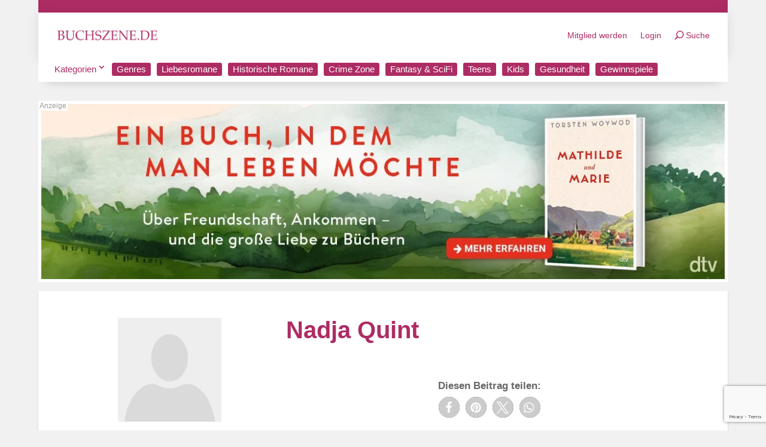

--- FILE ---
content_type: text/html; charset=utf-8
request_url: https://www.google.com/recaptcha/api2/anchor?ar=1&k=6LcQl4cUAAAAAM12KR4ury6dvUWvcf3_P0-LfRHW&co=aHR0cHM6Ly9idWNoc3plbmUuZGU6NDQz&hl=en&v=N67nZn4AqZkNcbeMu4prBgzg&size=invisible&anchor-ms=20000&execute-ms=30000&cb=taq08m8252tf
body_size: 49716
content:
<!DOCTYPE HTML><html dir="ltr" lang="en"><head><meta http-equiv="Content-Type" content="text/html; charset=UTF-8">
<meta http-equiv="X-UA-Compatible" content="IE=edge">
<title>reCAPTCHA</title>
<style type="text/css">
/* cyrillic-ext */
@font-face {
  font-family: 'Roboto';
  font-style: normal;
  font-weight: 400;
  font-stretch: 100%;
  src: url(//fonts.gstatic.com/s/roboto/v48/KFO7CnqEu92Fr1ME7kSn66aGLdTylUAMa3GUBHMdazTgWw.woff2) format('woff2');
  unicode-range: U+0460-052F, U+1C80-1C8A, U+20B4, U+2DE0-2DFF, U+A640-A69F, U+FE2E-FE2F;
}
/* cyrillic */
@font-face {
  font-family: 'Roboto';
  font-style: normal;
  font-weight: 400;
  font-stretch: 100%;
  src: url(//fonts.gstatic.com/s/roboto/v48/KFO7CnqEu92Fr1ME7kSn66aGLdTylUAMa3iUBHMdazTgWw.woff2) format('woff2');
  unicode-range: U+0301, U+0400-045F, U+0490-0491, U+04B0-04B1, U+2116;
}
/* greek-ext */
@font-face {
  font-family: 'Roboto';
  font-style: normal;
  font-weight: 400;
  font-stretch: 100%;
  src: url(//fonts.gstatic.com/s/roboto/v48/KFO7CnqEu92Fr1ME7kSn66aGLdTylUAMa3CUBHMdazTgWw.woff2) format('woff2');
  unicode-range: U+1F00-1FFF;
}
/* greek */
@font-face {
  font-family: 'Roboto';
  font-style: normal;
  font-weight: 400;
  font-stretch: 100%;
  src: url(//fonts.gstatic.com/s/roboto/v48/KFO7CnqEu92Fr1ME7kSn66aGLdTylUAMa3-UBHMdazTgWw.woff2) format('woff2');
  unicode-range: U+0370-0377, U+037A-037F, U+0384-038A, U+038C, U+038E-03A1, U+03A3-03FF;
}
/* math */
@font-face {
  font-family: 'Roboto';
  font-style: normal;
  font-weight: 400;
  font-stretch: 100%;
  src: url(//fonts.gstatic.com/s/roboto/v48/KFO7CnqEu92Fr1ME7kSn66aGLdTylUAMawCUBHMdazTgWw.woff2) format('woff2');
  unicode-range: U+0302-0303, U+0305, U+0307-0308, U+0310, U+0312, U+0315, U+031A, U+0326-0327, U+032C, U+032F-0330, U+0332-0333, U+0338, U+033A, U+0346, U+034D, U+0391-03A1, U+03A3-03A9, U+03B1-03C9, U+03D1, U+03D5-03D6, U+03F0-03F1, U+03F4-03F5, U+2016-2017, U+2034-2038, U+203C, U+2040, U+2043, U+2047, U+2050, U+2057, U+205F, U+2070-2071, U+2074-208E, U+2090-209C, U+20D0-20DC, U+20E1, U+20E5-20EF, U+2100-2112, U+2114-2115, U+2117-2121, U+2123-214F, U+2190, U+2192, U+2194-21AE, U+21B0-21E5, U+21F1-21F2, U+21F4-2211, U+2213-2214, U+2216-22FF, U+2308-230B, U+2310, U+2319, U+231C-2321, U+2336-237A, U+237C, U+2395, U+239B-23B7, U+23D0, U+23DC-23E1, U+2474-2475, U+25AF, U+25B3, U+25B7, U+25BD, U+25C1, U+25CA, U+25CC, U+25FB, U+266D-266F, U+27C0-27FF, U+2900-2AFF, U+2B0E-2B11, U+2B30-2B4C, U+2BFE, U+3030, U+FF5B, U+FF5D, U+1D400-1D7FF, U+1EE00-1EEFF;
}
/* symbols */
@font-face {
  font-family: 'Roboto';
  font-style: normal;
  font-weight: 400;
  font-stretch: 100%;
  src: url(//fonts.gstatic.com/s/roboto/v48/KFO7CnqEu92Fr1ME7kSn66aGLdTylUAMaxKUBHMdazTgWw.woff2) format('woff2');
  unicode-range: U+0001-000C, U+000E-001F, U+007F-009F, U+20DD-20E0, U+20E2-20E4, U+2150-218F, U+2190, U+2192, U+2194-2199, U+21AF, U+21E6-21F0, U+21F3, U+2218-2219, U+2299, U+22C4-22C6, U+2300-243F, U+2440-244A, U+2460-24FF, U+25A0-27BF, U+2800-28FF, U+2921-2922, U+2981, U+29BF, U+29EB, U+2B00-2BFF, U+4DC0-4DFF, U+FFF9-FFFB, U+10140-1018E, U+10190-1019C, U+101A0, U+101D0-101FD, U+102E0-102FB, U+10E60-10E7E, U+1D2C0-1D2D3, U+1D2E0-1D37F, U+1F000-1F0FF, U+1F100-1F1AD, U+1F1E6-1F1FF, U+1F30D-1F30F, U+1F315, U+1F31C, U+1F31E, U+1F320-1F32C, U+1F336, U+1F378, U+1F37D, U+1F382, U+1F393-1F39F, U+1F3A7-1F3A8, U+1F3AC-1F3AF, U+1F3C2, U+1F3C4-1F3C6, U+1F3CA-1F3CE, U+1F3D4-1F3E0, U+1F3ED, U+1F3F1-1F3F3, U+1F3F5-1F3F7, U+1F408, U+1F415, U+1F41F, U+1F426, U+1F43F, U+1F441-1F442, U+1F444, U+1F446-1F449, U+1F44C-1F44E, U+1F453, U+1F46A, U+1F47D, U+1F4A3, U+1F4B0, U+1F4B3, U+1F4B9, U+1F4BB, U+1F4BF, U+1F4C8-1F4CB, U+1F4D6, U+1F4DA, U+1F4DF, U+1F4E3-1F4E6, U+1F4EA-1F4ED, U+1F4F7, U+1F4F9-1F4FB, U+1F4FD-1F4FE, U+1F503, U+1F507-1F50B, U+1F50D, U+1F512-1F513, U+1F53E-1F54A, U+1F54F-1F5FA, U+1F610, U+1F650-1F67F, U+1F687, U+1F68D, U+1F691, U+1F694, U+1F698, U+1F6AD, U+1F6B2, U+1F6B9-1F6BA, U+1F6BC, U+1F6C6-1F6CF, U+1F6D3-1F6D7, U+1F6E0-1F6EA, U+1F6F0-1F6F3, U+1F6F7-1F6FC, U+1F700-1F7FF, U+1F800-1F80B, U+1F810-1F847, U+1F850-1F859, U+1F860-1F887, U+1F890-1F8AD, U+1F8B0-1F8BB, U+1F8C0-1F8C1, U+1F900-1F90B, U+1F93B, U+1F946, U+1F984, U+1F996, U+1F9E9, U+1FA00-1FA6F, U+1FA70-1FA7C, U+1FA80-1FA89, U+1FA8F-1FAC6, U+1FACE-1FADC, U+1FADF-1FAE9, U+1FAF0-1FAF8, U+1FB00-1FBFF;
}
/* vietnamese */
@font-face {
  font-family: 'Roboto';
  font-style: normal;
  font-weight: 400;
  font-stretch: 100%;
  src: url(//fonts.gstatic.com/s/roboto/v48/KFO7CnqEu92Fr1ME7kSn66aGLdTylUAMa3OUBHMdazTgWw.woff2) format('woff2');
  unicode-range: U+0102-0103, U+0110-0111, U+0128-0129, U+0168-0169, U+01A0-01A1, U+01AF-01B0, U+0300-0301, U+0303-0304, U+0308-0309, U+0323, U+0329, U+1EA0-1EF9, U+20AB;
}
/* latin-ext */
@font-face {
  font-family: 'Roboto';
  font-style: normal;
  font-weight: 400;
  font-stretch: 100%;
  src: url(//fonts.gstatic.com/s/roboto/v48/KFO7CnqEu92Fr1ME7kSn66aGLdTylUAMa3KUBHMdazTgWw.woff2) format('woff2');
  unicode-range: U+0100-02BA, U+02BD-02C5, U+02C7-02CC, U+02CE-02D7, U+02DD-02FF, U+0304, U+0308, U+0329, U+1D00-1DBF, U+1E00-1E9F, U+1EF2-1EFF, U+2020, U+20A0-20AB, U+20AD-20C0, U+2113, U+2C60-2C7F, U+A720-A7FF;
}
/* latin */
@font-face {
  font-family: 'Roboto';
  font-style: normal;
  font-weight: 400;
  font-stretch: 100%;
  src: url(//fonts.gstatic.com/s/roboto/v48/KFO7CnqEu92Fr1ME7kSn66aGLdTylUAMa3yUBHMdazQ.woff2) format('woff2');
  unicode-range: U+0000-00FF, U+0131, U+0152-0153, U+02BB-02BC, U+02C6, U+02DA, U+02DC, U+0304, U+0308, U+0329, U+2000-206F, U+20AC, U+2122, U+2191, U+2193, U+2212, U+2215, U+FEFF, U+FFFD;
}
/* cyrillic-ext */
@font-face {
  font-family: 'Roboto';
  font-style: normal;
  font-weight: 500;
  font-stretch: 100%;
  src: url(//fonts.gstatic.com/s/roboto/v48/KFO7CnqEu92Fr1ME7kSn66aGLdTylUAMa3GUBHMdazTgWw.woff2) format('woff2');
  unicode-range: U+0460-052F, U+1C80-1C8A, U+20B4, U+2DE0-2DFF, U+A640-A69F, U+FE2E-FE2F;
}
/* cyrillic */
@font-face {
  font-family: 'Roboto';
  font-style: normal;
  font-weight: 500;
  font-stretch: 100%;
  src: url(//fonts.gstatic.com/s/roboto/v48/KFO7CnqEu92Fr1ME7kSn66aGLdTylUAMa3iUBHMdazTgWw.woff2) format('woff2');
  unicode-range: U+0301, U+0400-045F, U+0490-0491, U+04B0-04B1, U+2116;
}
/* greek-ext */
@font-face {
  font-family: 'Roboto';
  font-style: normal;
  font-weight: 500;
  font-stretch: 100%;
  src: url(//fonts.gstatic.com/s/roboto/v48/KFO7CnqEu92Fr1ME7kSn66aGLdTylUAMa3CUBHMdazTgWw.woff2) format('woff2');
  unicode-range: U+1F00-1FFF;
}
/* greek */
@font-face {
  font-family: 'Roboto';
  font-style: normal;
  font-weight: 500;
  font-stretch: 100%;
  src: url(//fonts.gstatic.com/s/roboto/v48/KFO7CnqEu92Fr1ME7kSn66aGLdTylUAMa3-UBHMdazTgWw.woff2) format('woff2');
  unicode-range: U+0370-0377, U+037A-037F, U+0384-038A, U+038C, U+038E-03A1, U+03A3-03FF;
}
/* math */
@font-face {
  font-family: 'Roboto';
  font-style: normal;
  font-weight: 500;
  font-stretch: 100%;
  src: url(//fonts.gstatic.com/s/roboto/v48/KFO7CnqEu92Fr1ME7kSn66aGLdTylUAMawCUBHMdazTgWw.woff2) format('woff2');
  unicode-range: U+0302-0303, U+0305, U+0307-0308, U+0310, U+0312, U+0315, U+031A, U+0326-0327, U+032C, U+032F-0330, U+0332-0333, U+0338, U+033A, U+0346, U+034D, U+0391-03A1, U+03A3-03A9, U+03B1-03C9, U+03D1, U+03D5-03D6, U+03F0-03F1, U+03F4-03F5, U+2016-2017, U+2034-2038, U+203C, U+2040, U+2043, U+2047, U+2050, U+2057, U+205F, U+2070-2071, U+2074-208E, U+2090-209C, U+20D0-20DC, U+20E1, U+20E5-20EF, U+2100-2112, U+2114-2115, U+2117-2121, U+2123-214F, U+2190, U+2192, U+2194-21AE, U+21B0-21E5, U+21F1-21F2, U+21F4-2211, U+2213-2214, U+2216-22FF, U+2308-230B, U+2310, U+2319, U+231C-2321, U+2336-237A, U+237C, U+2395, U+239B-23B7, U+23D0, U+23DC-23E1, U+2474-2475, U+25AF, U+25B3, U+25B7, U+25BD, U+25C1, U+25CA, U+25CC, U+25FB, U+266D-266F, U+27C0-27FF, U+2900-2AFF, U+2B0E-2B11, U+2B30-2B4C, U+2BFE, U+3030, U+FF5B, U+FF5D, U+1D400-1D7FF, U+1EE00-1EEFF;
}
/* symbols */
@font-face {
  font-family: 'Roboto';
  font-style: normal;
  font-weight: 500;
  font-stretch: 100%;
  src: url(//fonts.gstatic.com/s/roboto/v48/KFO7CnqEu92Fr1ME7kSn66aGLdTylUAMaxKUBHMdazTgWw.woff2) format('woff2');
  unicode-range: U+0001-000C, U+000E-001F, U+007F-009F, U+20DD-20E0, U+20E2-20E4, U+2150-218F, U+2190, U+2192, U+2194-2199, U+21AF, U+21E6-21F0, U+21F3, U+2218-2219, U+2299, U+22C4-22C6, U+2300-243F, U+2440-244A, U+2460-24FF, U+25A0-27BF, U+2800-28FF, U+2921-2922, U+2981, U+29BF, U+29EB, U+2B00-2BFF, U+4DC0-4DFF, U+FFF9-FFFB, U+10140-1018E, U+10190-1019C, U+101A0, U+101D0-101FD, U+102E0-102FB, U+10E60-10E7E, U+1D2C0-1D2D3, U+1D2E0-1D37F, U+1F000-1F0FF, U+1F100-1F1AD, U+1F1E6-1F1FF, U+1F30D-1F30F, U+1F315, U+1F31C, U+1F31E, U+1F320-1F32C, U+1F336, U+1F378, U+1F37D, U+1F382, U+1F393-1F39F, U+1F3A7-1F3A8, U+1F3AC-1F3AF, U+1F3C2, U+1F3C4-1F3C6, U+1F3CA-1F3CE, U+1F3D4-1F3E0, U+1F3ED, U+1F3F1-1F3F3, U+1F3F5-1F3F7, U+1F408, U+1F415, U+1F41F, U+1F426, U+1F43F, U+1F441-1F442, U+1F444, U+1F446-1F449, U+1F44C-1F44E, U+1F453, U+1F46A, U+1F47D, U+1F4A3, U+1F4B0, U+1F4B3, U+1F4B9, U+1F4BB, U+1F4BF, U+1F4C8-1F4CB, U+1F4D6, U+1F4DA, U+1F4DF, U+1F4E3-1F4E6, U+1F4EA-1F4ED, U+1F4F7, U+1F4F9-1F4FB, U+1F4FD-1F4FE, U+1F503, U+1F507-1F50B, U+1F50D, U+1F512-1F513, U+1F53E-1F54A, U+1F54F-1F5FA, U+1F610, U+1F650-1F67F, U+1F687, U+1F68D, U+1F691, U+1F694, U+1F698, U+1F6AD, U+1F6B2, U+1F6B9-1F6BA, U+1F6BC, U+1F6C6-1F6CF, U+1F6D3-1F6D7, U+1F6E0-1F6EA, U+1F6F0-1F6F3, U+1F6F7-1F6FC, U+1F700-1F7FF, U+1F800-1F80B, U+1F810-1F847, U+1F850-1F859, U+1F860-1F887, U+1F890-1F8AD, U+1F8B0-1F8BB, U+1F8C0-1F8C1, U+1F900-1F90B, U+1F93B, U+1F946, U+1F984, U+1F996, U+1F9E9, U+1FA00-1FA6F, U+1FA70-1FA7C, U+1FA80-1FA89, U+1FA8F-1FAC6, U+1FACE-1FADC, U+1FADF-1FAE9, U+1FAF0-1FAF8, U+1FB00-1FBFF;
}
/* vietnamese */
@font-face {
  font-family: 'Roboto';
  font-style: normal;
  font-weight: 500;
  font-stretch: 100%;
  src: url(//fonts.gstatic.com/s/roboto/v48/KFO7CnqEu92Fr1ME7kSn66aGLdTylUAMa3OUBHMdazTgWw.woff2) format('woff2');
  unicode-range: U+0102-0103, U+0110-0111, U+0128-0129, U+0168-0169, U+01A0-01A1, U+01AF-01B0, U+0300-0301, U+0303-0304, U+0308-0309, U+0323, U+0329, U+1EA0-1EF9, U+20AB;
}
/* latin-ext */
@font-face {
  font-family: 'Roboto';
  font-style: normal;
  font-weight: 500;
  font-stretch: 100%;
  src: url(//fonts.gstatic.com/s/roboto/v48/KFO7CnqEu92Fr1ME7kSn66aGLdTylUAMa3KUBHMdazTgWw.woff2) format('woff2');
  unicode-range: U+0100-02BA, U+02BD-02C5, U+02C7-02CC, U+02CE-02D7, U+02DD-02FF, U+0304, U+0308, U+0329, U+1D00-1DBF, U+1E00-1E9F, U+1EF2-1EFF, U+2020, U+20A0-20AB, U+20AD-20C0, U+2113, U+2C60-2C7F, U+A720-A7FF;
}
/* latin */
@font-face {
  font-family: 'Roboto';
  font-style: normal;
  font-weight: 500;
  font-stretch: 100%;
  src: url(//fonts.gstatic.com/s/roboto/v48/KFO7CnqEu92Fr1ME7kSn66aGLdTylUAMa3yUBHMdazQ.woff2) format('woff2');
  unicode-range: U+0000-00FF, U+0131, U+0152-0153, U+02BB-02BC, U+02C6, U+02DA, U+02DC, U+0304, U+0308, U+0329, U+2000-206F, U+20AC, U+2122, U+2191, U+2193, U+2212, U+2215, U+FEFF, U+FFFD;
}
/* cyrillic-ext */
@font-face {
  font-family: 'Roboto';
  font-style: normal;
  font-weight: 900;
  font-stretch: 100%;
  src: url(//fonts.gstatic.com/s/roboto/v48/KFO7CnqEu92Fr1ME7kSn66aGLdTylUAMa3GUBHMdazTgWw.woff2) format('woff2');
  unicode-range: U+0460-052F, U+1C80-1C8A, U+20B4, U+2DE0-2DFF, U+A640-A69F, U+FE2E-FE2F;
}
/* cyrillic */
@font-face {
  font-family: 'Roboto';
  font-style: normal;
  font-weight: 900;
  font-stretch: 100%;
  src: url(//fonts.gstatic.com/s/roboto/v48/KFO7CnqEu92Fr1ME7kSn66aGLdTylUAMa3iUBHMdazTgWw.woff2) format('woff2');
  unicode-range: U+0301, U+0400-045F, U+0490-0491, U+04B0-04B1, U+2116;
}
/* greek-ext */
@font-face {
  font-family: 'Roboto';
  font-style: normal;
  font-weight: 900;
  font-stretch: 100%;
  src: url(//fonts.gstatic.com/s/roboto/v48/KFO7CnqEu92Fr1ME7kSn66aGLdTylUAMa3CUBHMdazTgWw.woff2) format('woff2');
  unicode-range: U+1F00-1FFF;
}
/* greek */
@font-face {
  font-family: 'Roboto';
  font-style: normal;
  font-weight: 900;
  font-stretch: 100%;
  src: url(//fonts.gstatic.com/s/roboto/v48/KFO7CnqEu92Fr1ME7kSn66aGLdTylUAMa3-UBHMdazTgWw.woff2) format('woff2');
  unicode-range: U+0370-0377, U+037A-037F, U+0384-038A, U+038C, U+038E-03A1, U+03A3-03FF;
}
/* math */
@font-face {
  font-family: 'Roboto';
  font-style: normal;
  font-weight: 900;
  font-stretch: 100%;
  src: url(//fonts.gstatic.com/s/roboto/v48/KFO7CnqEu92Fr1ME7kSn66aGLdTylUAMawCUBHMdazTgWw.woff2) format('woff2');
  unicode-range: U+0302-0303, U+0305, U+0307-0308, U+0310, U+0312, U+0315, U+031A, U+0326-0327, U+032C, U+032F-0330, U+0332-0333, U+0338, U+033A, U+0346, U+034D, U+0391-03A1, U+03A3-03A9, U+03B1-03C9, U+03D1, U+03D5-03D6, U+03F0-03F1, U+03F4-03F5, U+2016-2017, U+2034-2038, U+203C, U+2040, U+2043, U+2047, U+2050, U+2057, U+205F, U+2070-2071, U+2074-208E, U+2090-209C, U+20D0-20DC, U+20E1, U+20E5-20EF, U+2100-2112, U+2114-2115, U+2117-2121, U+2123-214F, U+2190, U+2192, U+2194-21AE, U+21B0-21E5, U+21F1-21F2, U+21F4-2211, U+2213-2214, U+2216-22FF, U+2308-230B, U+2310, U+2319, U+231C-2321, U+2336-237A, U+237C, U+2395, U+239B-23B7, U+23D0, U+23DC-23E1, U+2474-2475, U+25AF, U+25B3, U+25B7, U+25BD, U+25C1, U+25CA, U+25CC, U+25FB, U+266D-266F, U+27C0-27FF, U+2900-2AFF, U+2B0E-2B11, U+2B30-2B4C, U+2BFE, U+3030, U+FF5B, U+FF5D, U+1D400-1D7FF, U+1EE00-1EEFF;
}
/* symbols */
@font-face {
  font-family: 'Roboto';
  font-style: normal;
  font-weight: 900;
  font-stretch: 100%;
  src: url(//fonts.gstatic.com/s/roboto/v48/KFO7CnqEu92Fr1ME7kSn66aGLdTylUAMaxKUBHMdazTgWw.woff2) format('woff2');
  unicode-range: U+0001-000C, U+000E-001F, U+007F-009F, U+20DD-20E0, U+20E2-20E4, U+2150-218F, U+2190, U+2192, U+2194-2199, U+21AF, U+21E6-21F0, U+21F3, U+2218-2219, U+2299, U+22C4-22C6, U+2300-243F, U+2440-244A, U+2460-24FF, U+25A0-27BF, U+2800-28FF, U+2921-2922, U+2981, U+29BF, U+29EB, U+2B00-2BFF, U+4DC0-4DFF, U+FFF9-FFFB, U+10140-1018E, U+10190-1019C, U+101A0, U+101D0-101FD, U+102E0-102FB, U+10E60-10E7E, U+1D2C0-1D2D3, U+1D2E0-1D37F, U+1F000-1F0FF, U+1F100-1F1AD, U+1F1E6-1F1FF, U+1F30D-1F30F, U+1F315, U+1F31C, U+1F31E, U+1F320-1F32C, U+1F336, U+1F378, U+1F37D, U+1F382, U+1F393-1F39F, U+1F3A7-1F3A8, U+1F3AC-1F3AF, U+1F3C2, U+1F3C4-1F3C6, U+1F3CA-1F3CE, U+1F3D4-1F3E0, U+1F3ED, U+1F3F1-1F3F3, U+1F3F5-1F3F7, U+1F408, U+1F415, U+1F41F, U+1F426, U+1F43F, U+1F441-1F442, U+1F444, U+1F446-1F449, U+1F44C-1F44E, U+1F453, U+1F46A, U+1F47D, U+1F4A3, U+1F4B0, U+1F4B3, U+1F4B9, U+1F4BB, U+1F4BF, U+1F4C8-1F4CB, U+1F4D6, U+1F4DA, U+1F4DF, U+1F4E3-1F4E6, U+1F4EA-1F4ED, U+1F4F7, U+1F4F9-1F4FB, U+1F4FD-1F4FE, U+1F503, U+1F507-1F50B, U+1F50D, U+1F512-1F513, U+1F53E-1F54A, U+1F54F-1F5FA, U+1F610, U+1F650-1F67F, U+1F687, U+1F68D, U+1F691, U+1F694, U+1F698, U+1F6AD, U+1F6B2, U+1F6B9-1F6BA, U+1F6BC, U+1F6C6-1F6CF, U+1F6D3-1F6D7, U+1F6E0-1F6EA, U+1F6F0-1F6F3, U+1F6F7-1F6FC, U+1F700-1F7FF, U+1F800-1F80B, U+1F810-1F847, U+1F850-1F859, U+1F860-1F887, U+1F890-1F8AD, U+1F8B0-1F8BB, U+1F8C0-1F8C1, U+1F900-1F90B, U+1F93B, U+1F946, U+1F984, U+1F996, U+1F9E9, U+1FA00-1FA6F, U+1FA70-1FA7C, U+1FA80-1FA89, U+1FA8F-1FAC6, U+1FACE-1FADC, U+1FADF-1FAE9, U+1FAF0-1FAF8, U+1FB00-1FBFF;
}
/* vietnamese */
@font-face {
  font-family: 'Roboto';
  font-style: normal;
  font-weight: 900;
  font-stretch: 100%;
  src: url(//fonts.gstatic.com/s/roboto/v48/KFO7CnqEu92Fr1ME7kSn66aGLdTylUAMa3OUBHMdazTgWw.woff2) format('woff2');
  unicode-range: U+0102-0103, U+0110-0111, U+0128-0129, U+0168-0169, U+01A0-01A1, U+01AF-01B0, U+0300-0301, U+0303-0304, U+0308-0309, U+0323, U+0329, U+1EA0-1EF9, U+20AB;
}
/* latin-ext */
@font-face {
  font-family: 'Roboto';
  font-style: normal;
  font-weight: 900;
  font-stretch: 100%;
  src: url(//fonts.gstatic.com/s/roboto/v48/KFO7CnqEu92Fr1ME7kSn66aGLdTylUAMa3KUBHMdazTgWw.woff2) format('woff2');
  unicode-range: U+0100-02BA, U+02BD-02C5, U+02C7-02CC, U+02CE-02D7, U+02DD-02FF, U+0304, U+0308, U+0329, U+1D00-1DBF, U+1E00-1E9F, U+1EF2-1EFF, U+2020, U+20A0-20AB, U+20AD-20C0, U+2113, U+2C60-2C7F, U+A720-A7FF;
}
/* latin */
@font-face {
  font-family: 'Roboto';
  font-style: normal;
  font-weight: 900;
  font-stretch: 100%;
  src: url(//fonts.gstatic.com/s/roboto/v48/KFO7CnqEu92Fr1ME7kSn66aGLdTylUAMa3yUBHMdazQ.woff2) format('woff2');
  unicode-range: U+0000-00FF, U+0131, U+0152-0153, U+02BB-02BC, U+02C6, U+02DA, U+02DC, U+0304, U+0308, U+0329, U+2000-206F, U+20AC, U+2122, U+2191, U+2193, U+2212, U+2215, U+FEFF, U+FFFD;
}

</style>
<link rel="stylesheet" type="text/css" href="https://www.gstatic.com/recaptcha/releases/N67nZn4AqZkNcbeMu4prBgzg/styles__ltr.css">
<script nonce="_SqetpbkL5fnsLR1O2yY2A" type="text/javascript">window['__recaptcha_api'] = 'https://www.google.com/recaptcha/api2/';</script>
<script type="text/javascript" src="https://www.gstatic.com/recaptcha/releases/N67nZn4AqZkNcbeMu4prBgzg/recaptcha__en.js" nonce="_SqetpbkL5fnsLR1O2yY2A">
      
    </script></head>
<body><div id="rc-anchor-alert" class="rc-anchor-alert"></div>
<input type="hidden" id="recaptcha-token" value="[base64]">
<script type="text/javascript" nonce="_SqetpbkL5fnsLR1O2yY2A">
      recaptcha.anchor.Main.init("[\x22ainput\x22,[\x22bgdata\x22,\x22\x22,\[base64]/[base64]/[base64]/[base64]/[base64]/UltsKytdPUU6KEU8MjA0OD9SW2wrK109RT4+NnwxOTI6KChFJjY0NTEyKT09NTUyOTYmJk0rMTxjLmxlbmd0aCYmKGMuY2hhckNvZGVBdChNKzEpJjY0NTEyKT09NTYzMjA/[base64]/[base64]/[base64]/[base64]/[base64]/[base64]/[base64]\x22,\[base64]\\u003d\\u003d\x22,\x22DSPCpkMPwpbCj8KHdcKSIG7ChcKwwp48w4zDmzRLwpR4IgbCtFnCgDZHwqsBwrxaw7xHYEXCl8Kgw6MMdAxsXm4AbldRdsOERSgSw5Now7XCucO9wr9IAGN/[base64]/[base64]/DicOHwrwSVijDhhwIMcOwSsO/w68TwrrCicObK8ORw4PDgWbDsTPCslbCtEXDvsKSBEDDgwpnB0DChsOnwpvDvcKlwq/CosONwprDkCN9eCx/wpvDrxlSSWoSNVspUsOwwobClREBwo/Dnz1lwrBHRMKZHsOrwqXCtMOTRgnDnMKXEVI6wofDicOHfSMFw49eWcOqwp3DjMOTwqc7w5p7w5/Cl8KcCsO0K1kILcOkwpszwrDCucKddsOXwrfDkXzDtsK7Q8KIUcK0w41hw4XDhQ56w5LDnsOHw73DklHCkMOndsK6DH9UMwoFZxNDw7Foc8KvIMO2w4DCrsOrw7PDqxDDhMKuAknCoELCtsO+wrR0GzYawr10w5RSw43CscOsw6rDu8KZX8OYE3Uqw6IQwrZuwqQNw7/Du8ObbRzCusKNfmnCrRzDswrDlMO1wqLCsMOke8KyR8Orw4UpP8O3G8KAw4MlRGbDo0TDpcOjw53DiUgCN8KSw4YGQ0YDXzMkw5vCq1jCn3IwPlDDuULCj8Kkw7HDhcOGw7/Ci3hlwqfDoEHDocOFw7TDvnVlw7VYIsOvw5jCl0kawqXDtMKKw5dJwofDrlTDjE3DuEjCsMOfwo/Dhg7DlMKEd8OAWCvDisOOXcK5JmFIZsKLVcOVw5rDr8Kda8KMwp7Dj8K7UcOjw6dlw4LDmcKCw7NoM1rCkMO2w6xeWMOMR2bDqcO3BwbCsAMnXcOqFlXDjQ4YNsO6CcOoVMKXQWM2Wkszw4/DqHE9wqMSKsOKw6XCtsK2w55ow4pLwr/[base64]/DkSDDuzUPD8K5WnHCvcKIVBQ6RMO9w6LDksOWAX97wrfDhDzDqcKVwqPCpMOSw6kSwrvCkwkiw5p9wqFhwp5sUBDCjsKzwp8cwodlFxwEw5sbNMOMw6PDixdkEcODe8K6GsKWwrjDn8OcBsK/AMKww6/[base64]/KS00dXzCqMOudwUcw4PDisKAE8KTw4LCoBNMIcK2X8OYw4rCqGlRaTLClWNUWsO8AsK2w6xSIxXCjcOgFjpgURtHZzJDN8KxPmXDlDbDukVywrXDsmpWw6MYw77CkWnDlHQhJUDCv8O7TlnClkdHw4TChhnCn8OFDcK1OyIkwq3DnH/CrxF7wrnCvMOeJ8OMEsOuwpPDosOxW0RANHLDt8OpARbCr8KeEcKMdMKaUhPCoV16wq/DpyLCnUHDvzofwpTDsMKawpfCmH1YWcOUwqghLyEkwoRUw7ocAcO0w54iwowUclx/wpVcOcK1w7DDp8Oww6YEKcOSw5jDrMOQwpgyOQPCgcKdTcKjSDnDqTEmwoLDkQfCkSNwwrDCp8K0JsKBICPCr8KQwqc3BMOww4XDigQlwq83HcOHYMO6w5bDo8O0DsKCwo5+AsOtKsOnOEhKwqTDiCfDiALDkBvCi1nCtgheUkEoZ2dwwo/[base64]/Z8KXYlfDmMKGRG3DnMK3w5JQCF91O8OgGMOCMzlnFVjDtkPCsA84w77Do8K5woZHUy3CpVhwBcK/w7zCnQrCr0DCvMKPUcKGwpQXRMO1Z3Jbw4c/[base64]/DoEfDgcKvQcOvw4ciw5bDjHzDpsOiCk4nGsOHaMK5G1DDs8OHD2JYEcO0wp5RMRHDg1JrwqoadMOsKXQpwp/[base64]/CnsOAw6YQFcKPTycgwpk/cEHCk8OKw4JMAcO8fCoMwqTCs0VzZjxRLsOowpLDkXVBwrIvXMK/DsO1wpXDpW3CginCl8OHWsK2ayfClsOpwpbCuHlRwpV9wrFCdMKKwotjdgfCuhU7XBsRbMKBwrjCgx9Gans6wqzCk8KuXcKKwq/Du1nDsXrCtcOWwqI2RxNzwrYmUMKOOsOcw7jDhHMYXMOrwrFnbMOkwq/Dh1XDiX/CmVYiSMOqw5Eawp5aw7hZXkHCksOMXngzP8KFVCQCwrgUGFLCr8Kww7U5ScOJwpITw4HDgcK6w6gTw6DDrRzDl8OswrEPwpHDk8OWwrxfwqYHdMKePMKeDz5XwrbDsMOjw6PDnWHDnQEMwpzDvU8BHMOXLkAVw5EhwrlxMRTDgk9ww696wp/ChcKQwoTCuyhyJ8K+w4rDv8KZSMOObsO8wrUcw6XCksOsXsKWa8OrMcOFLQDCpEpow7zDv8KEw4DDqgLChMOww69nN2LDhVwsw5J7IgTCtybDicKlXAVSCMKPaMKqwoLDgXl+w7PDgi3DvBvDgMOrwoMpUm/CtsKwdSZzwq0iwo8Pw7fDn8KnXAoxwprCvMOvw6sMFiHDl8Kow5rDhmRTwprCksOsNzkyXsOHNMKyw4/DlGjClcKPwqHCuMKAA8OIVsOmFsOgw7rDtGnDjmgHwp3Ds0ZiGx9Iwrk4UWUfwpDCrH7CqsO/CcKMKMOZXcOow7bCoMO7acKswq3CisO4O8Ocwq/DhMOYfxjDjHbDuGnDg0klWFRHwoPDkxfDp8OSw6zClMK2woxtE8OQwqwiQWtvwplcwodyw6HDoAc1w5PCtko/W8OAw43CtcOGcQ/CucOaEcKZG8KZOUoWfE/[base64]/ZXgJPmfDhFU+QMKfczLCmcOWwqfCuMOrFcKuw4w3b8KPc8KiWXQ0Pz3DsFdaw601w4HClMOwJ8OkRcOVcX1ceDXCpwpewqjDo0PDtSVecXJow6BjWMOgw5Z7bi7Cs8OyXcKmQ8OdOsKhfll/[base64]/[base64]/VyvDksKCw5vCjETCvCYbw5DDqlwHw6d3OmzCqMKZwoTDiUrCgXDCvMOOwoNAwr84w4Mywpwow4HDtzMIDsOnKMOBw6nCvAJtw4MiwrZ6DcO0w6nCjzHCl8KWN8O8fcKUwr7DkVTCszBpwrrCocO4w68vwqdIw7fCjMOZcgDDkWtiEVPClxDCjgjCljxJOC/Cl8KeKkx7wovCnVvDncORBMOtP2htWMKfT8KSw5nCnGrCi8OaOMOTw7vCqcKjw7hqAHjCgsKHw7EMw4fDqsO/M8KCasKywrHCiMO1w5ccdcOtR8K5T8OHwqwww7RQYExXdRnCk8KjI03DjsOUw5Z/w4HDm8O2VUDDq0ptwpXCgywQMEYhLMKFdMOGS1d/wr7DjXpdw6fCsyVrPcKfTxrDlMKgwqI7woVZwr0xw6vDicOcwoLCvRPCjUB/wq1ATMOfVDTDvMO/bsOQJiDDuSw+w53CkELCh8ORw4LCjgxbPirCtMK2w5xPdMKWw5hNwrzCrxnDjDsdw6cRw5AKwpXDjw9Rw4MIF8KucwJEUhXCgMOufCXCisO9wrxzwqdYw5/[base64]/DjVdHA8Kzwp95w5jDn2bDhsOQwr8Zw7UHKGHCvEp/YR/DlMKiFcOAS8ORwrjCtxt1f8Kzwr10wrrCsVNkdMO/wrthwpbDjcK8wqhUwq02YFEQw6V3FxzDqcO8wpUxw4LCuTscwpdFfQBLUE3CgUBlwrzDmsKTasOZKcOoShzClcKYw6/DiMKKw4tewqBvYCPCthTDtRBjwqnDhnoAD0rDvUFBVB50w6LDgMKuw7NZw7TCl8OILMOBQMKbAcKIJxJJworDgmXCuxDDvR3DsEHCqcK2fsOCR1EAAEtUaMOaw5Qcw4dkW8O4wrbDtmsQNjQTw5vCuzYXXBvCpSADwoXCqDUrJcKwSsKzwr/DhhFDwoE/w4PCgMKIwqrCuTU9wptVwqtDwoHDujxywosYJjsYwqw0HcOHw7/DslYvw6IaCMOQwo3CisOLwqzCo3paY2UtLAbCqcKFUQHCrBFqd8OWNcOkwqhvw4XDrsO6WV5iSMOdX8OOG8OHw7E6wonCosO4MMK/AMO+w7dQTxhLw5oiwopxez0SAV/CsMK7TEDDksOnw4nCsgvDiMKcwojDtkgJfjQSw6DDu8OBDzYzw59ZLAkfIibDulESwo3CoMKpFR0zGHQXw63DvlPCjhrDkMKVw73Du11ow5dIwoEdP8OnwpfDh0ddw6V3CWd/w5YNLsOqewrDpAYyw5Qcw73CsFNnNDF3wqkAKMO6G3xACMK6BsKAFncVwr7Dp8Kuw4pTZm3DlD/CkWTCsmZuGwTCji/CgMKmOcOlwq89QSkRw4lmYibCkn9QcTxTJR90IBoawqRBw4Nrw4kdXcK4F8KxfkTCpAVpHDXCvcOcwo/[base64]/CnXHDs8KqHHrCisKuwqARwrnCpgPChzRhw4IvJsK/wqBlwrUbL2PCtsKAw6klwpbDqzrCiFJDGRvDgsK8MiIKwqgnwqNWbyPDjDnDvsKUw6wEw5XDmmQTw4svwp5lFXjCp8KmwqYFw4M0w5dTwoFpw5xIwo02VF0Two/CryLDt8KjwpLCvWwsB8O1w5zCmsO1bFIoDm/DlcKRd3TDj8OtbMOhwqfCmh5hWsK8wpw9RMOEw4FfQ8KjEcKGU0FYwofDqcOAwo/CpVIxwqR1wqPCtQDDt8OETwV1w6l/w7NKJxPDvcOxeGDCji4UwrBcw7UEFMOHESQtw6rDssKQMMO7w6N7w7hfLQ87dBjDl3sTWcONeSvChcO5SMKACgsvLcKfF8Oqwp3CmxHDm8OXwpATw6R9EVVZw4LCjiQMScOPwpY3wqfCp8KhIkwcw63DtApDwr/CpRt0EULClWjCuMOMSEFOw4DCpMOpw7cKwrHDsm7CqkHCjVDDvHQDMyjCqsO3w6pJcsOeNBRVwq5Iw5Mgwo7DjCMyQ8O7w7PDisKVwqDDhsKhYMOtCMOGG8OhcMKjHcKfw77CisOvb8KfYW40wqjCq8K/O8KqZcOiAhHCsBLCmcOAwrrDkMOxFgFKw6DDmsOBwqV1w7vCisOnwofDgcKXeQ7ClErCsF3DplzCqcK1KUXDuk4oRcOww68RFcOnSsOuw5QSw7/DmF3DkTsPw6rCj8KGw70HXsKWZB82HsOnBnLCvz7DgMOzODkbI8KzSmZdwqtzRDLDu102bXjCp8O6w7EmD3nDu0zCqkfDpzU5wrF9w6HDtsK6worCtcKpwqHDn0rCjsKgB1XCnsOwI8KJwqwlD8KTNMKtwpAMw68mLh/DrwvDk0oGbsKDD2HCiA3Dv1YKbQBJw6MZw7txw4JMw6XCvTXCi8OPw6wBIcKFGX/DlRQnw7nCk8O/ZFsIZMOSPMKbSUzDt8OWEAZ+w78CFMK6Y8KRPA9BNMOaw4XDlFFIwrQlwpfCk3nCvSbCvRwGIVLDvsOJwqPCh8K0cUnCtMKvTBAVGnthw7fCusKyIcKBbS/CrMOIBBBbdD4bw4E1XMKWw5rCtcKMwpxrfcOjMHI4wqHChAN7ccKwwovDnwkOdxxawrHDvsOmIMONw47CmVAmE8KcHA/DiGjDox0Mw7FxPMKydsKpw6LCmBvDrVcVNMOOwq17QMODw6TDtsK0wo5/DU0gwpTDqsOuQAp6ajzClDIvfcOGNcKgJ0Rfw4rDvR/DtcKMcMOuRsKbM8OQRsK4M8Ovw7lxwqtkCDLDpSk4MG/DrRHDgARSwpQ8KnN2W2FZMwHCjcOOWsO/PMOCw6zDo3HDuD3DssKew5rDt2IQwpPCisO1w6JdBsK+SsOJwo3CkgrCmBDDojk5TsKIZgjDrzIrRMKXw7cMwqlAY8KQPRAcw7rDhGdJcV9Aw5XCmMOELTXCg8KMwrXCkcOqwpAtCVg+wqLCgMOiwoJ8D8KGw7PDjMKjKcKrwq/[base64]/w7JYFzk/wr3CjkzCqzsewqHDqlHDsw/Cvk15wqEIwoDDizpTczvCjXXCg8KSwql5w5BlBcKvw6/Dv2LDm8Oxw55xw6/DocOdw63CpgzDuMKIw786ScO5MgzCncORw4tbQ3h/w6AlScO9wqLDt3vDjcOww4LClwrClMKiaUjDkX7Dpw/CrRQxDcKTQcOsPcKKYcOEwoUxbsOrfHVAwqxqEcK4w5/[base64]/DjlxlfcOGOsKnEFTDt8OmLXvCt8OBCjfClsKLTDrDgMOdPhvDsVfDlxvDuBvDuF/[base64]/[base64]/DosOlacKvw6RIbcOWdSTDh2TCpsOlwpbDhMKgw6RXJsOyDMKtw5HDtcK0w4tMw6XDvj7DssKqw7kybCUVFDUtwo3CpsKHM8Kdf8KRYm/Cpi7Cr8OVw78lwppbP8OufUh6wrzCjcO2clQAKgHCj8KWS3LDu2sSU8OUAcOeTF57w5nDlMOZwojCuSwKfsKjw5TDhMKxwrwHw7RywrxowqfDgMKTacOmY8KywqIowrNrBcKcJ3dyw4XCtj5Cw7HCpSk/wojDi1XCrWERw7TCtcOswoNKZibDhsOJwocjDMODfcKEw4sNH8OACxIoaXPDqcONWsOeOsKpNg5cdMK/MMKeYmdnKHDDk8Orw51CccOJWgpIE2srw63CrcO1ZH7DnTXDhiDDnyXCn8KWwoctJsOEwrzCjnDCs8OlUhbDn3AAWAJjFcK/dsKvBzzCvhUFw4USUXfDo8KPw6rDkMO5CytZw5/Dl24RfjXChsOnwqnCg8Ouwp3DtcKHw7rCgsOiwqFfMF/DqMKGaCYEJ8K/wpIMwrLChMORw5bDtBXDucKMwonDoMKJwosOOcKhOUnCjMKhPMKGHsOew7LDnUlDwqF3w4B3TsKhVCLCkMKpwr/CmybDhsKOwqPClsO7EiMRw7XDocKTwozCizxow4xYLsKAwr8tf8Omw5drw6NSWlxZOXjDsDpVSgRWw69KwqjDvsOqwqHDhRILwrdLwrwPEkAqw4jDsMOvW8OdfcKVaMKiWlcfwoZWw5LDh3/DsRfCti8QLMKZwoZdFcOewoxWw7nDmQvDhF8Aw4rDscKyw4rCqsO2KMOXwqvDkMKYw6svW8K2K2t4w5PDisOvw7XCmCgSGip8LMK7PD3ClsKnQHzCjsKOw4zCocOhw4LCoMKGbMO4wqHCo8OBUcOsZ8KUwpUyUV/CpTgSc8KMwr3ClcKDf8KeBsOxw780U1jCow7CgQBGDFBUcB8uN2Mtw7I8w4MJw7zCkcKlPMK3w67Dk2Z3E08tfcKXUyzCvsKrwq7DmcK0a1/Dk8OsalLCl8KfDF7Dvz52wqLChGojwpLDiWlaf0zDlcOKXHQaTBZyworDiHlOEnEQwrRnDcO3wrojbsKrwrs8w4AbX8OAw5PDinkcw4bCtGjCn8KxfWfDpMK/QcOIXMKFw5zDmMKTDUs0w4HDjiZeN8KswpwmRDvDoRAkwpFDPz9/[base64]/FsK4wrvDvFTDpkzCoMKdesOjw5Fzwo3Dn019b13CvDDCnHFAZ3hjwp3DpGTCicOMFBPDgsKOW8KdacKCYVPCisKkw6XDvMKpDiXCkWzDqmctw4LCoMORw7/DhcKswqRaaC7ChsKWw6ZeDMOKw63DrwzDs8OtwpnDg25YScOwwqVtCsKqwqjCjn1rOEjDv0QQwqbDh8Kzw7BeBwLCslclw5zCn1JaFgTDgU9RYcOUwrh7I8OQQBBTw7DCpMKbw5zDjcO6w6LDoHLDmcOqwpfCkk7Dl8OXw4bCqMKAw4JwPALDgMK+w5/DisOMIhQjCG7Dl8Kcw4cZf8K3QsO+w7BoT8Kiw4Q/wpvCpsO3w7TDsMK9worCnnXDgwvCkXLDusOmTcK7ZsOAZMOTwqzCgMOPMnzDtR5twpA1w48Qw7XChMK7wpp2wr/CilQ2ficfwpYZw7fDnybCkHp7wpzCngttK1vDi1hYwrXCrzfDlMO2TUdFHcO1w4PChMKRw5gfG8Kqw6rCqTXCh2HDil4kwrxDUVgow6JmwrQjw7Q0CcKsRQzDicODdDHDlWHClDrDpMK2bA0vw7PCgsOJD2XDssKCRMKxw6IVccOSw4Y/Q2NTRQkewqnCmMOxLMKrw6bCjsO0Z8KcwrFoB8O/U0rDp0PCrVvCgsKcw4/DmgJBw5IZFMKcLMK/BcKZHsOffR7DqcOswqUcBCvDqzZCw7LCvyt/w5dkZnh9w4Etw5hjw6/Cn8KBP8KcVi0sw401CcK9wovCmcOnWFbCn0srw5UEw6vDhMOHGFLDj8OpfkTDqMKjwrLCqMOlw73CssKDSsOvKFvDosKqD8Kmw5E3RhzDpMOxwps4c8KowofDgERXR8OiccKbwr/CsMKdJx3CrcOwMsKFw6rDjCTDhxzDr8O8OCw/wpXDncO/ZwcVw61nwoUpD8OYwopoNsKFwr/CsmjCtA4ZQsKCw73DsHxCw5vCkQldw6FzwrYsw4QrCEzDsRrDghjDpcOHOMKrP8KswpzCk8KFwq5pwpHDs8KwSsOyw6h7woRhdRVIEgI6w4LChcOZLFrCosOZf8OzD8KGQSzCosOBwoTDgVYeTXjDgMK4V8O/wrcGZ23Ctnpww4LDonLCiCLDkMOcTMKWVHTDsBXCgj7DhsOqw7PCqcOQwqDDqig2woLCssKmIcOAwpJUXMKgLMKIw6IGBsKywqZjSsOYw7DCkxQNCADDq8OGUDVPw4dGw4PCo8K3IsOMwptkw6/CkMOuU3kCEsK8C8O+wqXCvXfCjsKxw4fCsMOZAcOewpPDusK3IifCvMKJOsOMwpIbLBICAMO0w5J2P8O/[base64]/w4kuwqHDukjDiMKgJjFVw7wMwqnDnMOkwr/CrcOCwo8iwrPCrsKvAWDClk3CrGNTP8OzbMOaOERWGBXDs3kUw7gVwoLDuE9IwqVhw5VoIiLDr8KJwqvDicOOF8O5EMOTUAXDrVXCnnDCoMKSd2XCk8KBGiIkwpjDuUTCkcKswrXDrhnCoBspwodwS8OObngzwqYLPQLCqMKmw6J/w7AuezPDlUR/wo4IwpzDrE3DkMKjw5h1CTnDtibCi8KJIsKgw6BRw4kaFcOtw5bDgH7DuRjDicO0R8OfVlbDgAMODsOfPgI4w7jCs8OHejTDn8Kpw4NnbCLCtsKzw5PDo8OUw5RUWHjCsw/[base64]/w7TCmAbDnUnDvsKBwoxARcKWQ8KSwr9CGkjCoWZ1bMKpw6kFwp/[base64]/[base64]/[base64]/Cr23DkcO6wrF7wo19KHwOLVBqw7TCsMOUwoJnED/DqgfDkcKzw6fDsy7Cq8OtJ3DCksKsAcKQWsKvwqnCpwvCjMKmw4DCqx7DocO6w6/DjcOzw5dmw7QvZMOTSgbCgMKHwpjCnGHCvMOMw4XDkjYENcOhw7zDszTCl3jCrMKYElXDqzjCgMOQXFHCkF08fcKbwo/DoyQccwHCi8Khw6YufHwewqTDizPDokMoDHUsw6nCjwZsBD4YbFDCvUF9w7/Do0/[base64]/[base64]/Ct8KdwpDCt3E/wqxhwonCklPClMKiwr05WsO8w6zDqcOBVADCiUJkwrTCplxSdMObw4o9R0TClcKQWG7CvMO3V8KONcKWHcKrP1HCoMOiw5/CvMK6w5rCoy1Nw7Ntw65PwoYOfsKuwqAvfmbCksOTd2DCpC0QGh4YainDssOMw6rCssOjwqnCgETDm1FNGy7CmkhbEcKJw67DqsOfw5TDm8KrHcK0b3bDncKbw7IMw5RrIMOSS8KDbcKBwrpZJjBMTcKuC8OqwrfCuE5QKljCo8OAfjB/WsKJUcOVCQNXaMOZwpRZw7EVTWPDkHsRwoLDuzVjTT5bw4nDtcKmwpYBO1HDpsOKwpA+UAMJw6QXw5JiH8KTTw7Cs8OUw4HCuy04FMOuw7wnwqoRIcKBf8ONw6s7Fmw/[base64]/CrBoYw4lGwoTDnMO0BEPCujA5OHfDuMKwwr8AwqTCrCTDsMK0w4PCp8KzekcbwoRRw48zHsO8BcKIw6XCiMOYwpHCusO8w6cAVGLCumJBLD4fw7YnP8KDw5YIwrV2wojDlsKSQMO/ARrCuHLDq1LCgsOIOmAcw5bDt8KWe1jCo1EkwonDq8Ksw5DDiwoWwrhmXXbCpcOcw4RVwot/wqwDwoDCuzLDmMO1cBzDpFUvR2zDo8OXwqrCjsKiOQhPw4LDk8OiwrVWw44Cw71WOiLDnBXDosKMwp7DosKZw7Uxw5TCtUfCgixzw7vClsKhTVh+w7wEw7PCj0IkbcOMfcOsV8OrbMOVwqbCsFTDr8OvwrjDkXQIO8KLPcOnPU/DqAA1R8OMTcOtwpHDkG1YRy/Dg8Ouwq7DhsK0wpsxJh/DgifCqnc6FVdIwodQOsOTw6XDssKAwoHCkMOuw4PCtMK3G8K3w7cKAMKIDjU8Z2nCr8ORw5oIwooowoEwJcOAwq7DlxNswq4na1l8wpptwoFsLsKHQsOAw6LDj8Otw5NUw4bCosO/wq7DlsOzTSvDmiHDuxUbWm9yImnCqsOLLsOBesOcP8K8MMOqOcKsK8Orw6PDnw8pbcOCR0s9w5LCnDHCjcOxwq3CnD/DthUlwpwewozCoF5awpDCoMKcwrzDrHnDlH/DuTrCqxUaw6zCuXMSNMOwbzLDlcOKL8KHw7DCgBUXQsK6DkPCoEbCviw9w6lAw7LCqWHDtmDDqRDCrm55QsOGA8KpA8OscVLDjsKqwrdiw77DucKGwo7CsMOWwrXChsOnwpzDv8Oww5oxNFVpZkLCosK2NkZywo8cw4E2wpfDgA/[base64]/w4ZHw5lAAQQDT1vCu8KNG3LDicK+w5oaKAvDjsKvwrbCk23Dkw/DtMKnQ3XDjg8MEmbCvcO1wqHCqcKPZcOHN2JywqcEw6HCisO0w4/CoTdbVW5jJzkWw41xwqAaw74vWMKgwqZmwoAowrLChMOzE8KWJhM/WXrDtsOcw5MZKMK2wqEiasK6wr5RJcOVE8ORXcOcLMKZwqbDrw7DpcK/Wko0S8OMw4NgwofCllJoY8Kpwr0yGxHCmwIBBQAaaxvDu8KZwrvColPChcKzw4M6w5kgwqEuacO/wog+w6QRw6nCjXhYGMOxw4dEw5Y9wr3CiU42anvCtMOxTjYbw4nCjMOvwovCjmnCscKdNVMEPUhwwq0hwpnCu0/CkXA+wqliSy/CqsKTdMOYWcKPwpbDksK6wqjCtwLDnFw3w7jDocKXwqNfQsK1LmjCkMO7VVjDqDFMw4dbwr8rHjvCtWp3w5zCm8KcwpoYw5UMwqTCqWBPScKTwp0swqYAwqo/[base64]/CoEXCmmvCpT3CtinDv8OSwq9IDsOuHMK2DMKlw7BUw49AwrcKw6Mtw7YIwp44KHVAKcK8wokXw4LCgxEwAAwBw6nDomg5w61/w7RKwqfCmcOgwqvClwhHw5YIOcKTCsKlR8KgecO/QUfDlFEbeh4PwqLDoMOLJMOrd1HClMKhZcOdw4RNwrXClWbCj8K6wpfClBPChMKaw6HDmnDDt3vCrcOvw57Dh8KWI8OYF8OYw45zIcOOw50Lw6rDssK/VcONwp3Dk11tw7zDtBcLwptIwqTCkDYIwo7DqsOew5hxHsKNXMOecjPCrSt1W2cqBsOuTMK8w7RbLk/DjjDClV7DncOewpfDty4HwoDDilfCuyTCtsKxTcO6cMKzwq7DuMO/V8Kiw4/[base64]/DnVLCs8OcVsK2w6M9wpbCrjsuw4gMwrfDpcOGbz4jw7hNXsKsOcOqNzxjw6zDqsO5bi1zwobChE43w7lnGcKjwowWwrlJwqA3B8Klwr03w6cacSw9acO6wrQbwp7Dl1k8cyzDpRNYwrnDjcOAw4QSwpnCgnNoV8OsZsK/d20ywrgBwoPDj8OyC8Oewoo3w7wsfMKbw79aRRhIDcKFCcK6w7/Dq8KtAsKdRFnDvl9TPD0mcHRfwp7Cj8OnSMKnZsOsw7LDtWvCmV/Cn11Aw7pMw7bCu0QLOglid8KnCT1Hwo/[base64]/VUpRC8Oew7Biw7LCkMOKworDkMK4w5rDjsK9CwTCmAMjw6pMwoXDlMObeTXDu35UwpQGwpnCjMO4w6fDnn85wojDkkgJwqwtOlrDscOwwr/Cg8OIUyBzWjdFwrjCvsK7IVjCoERVwrPCvzNZwpXDpMKif0jDl0DCiX3CkH3CosKUEMOTw6YmK8O4WsO1wo5LZsK+wr45LcK4w6gkSBTDjcKlJMOgw5FJwr9wEMKlwpDDssOzwpjCssOhWwF1Z11Fwo9MV0jCmzl/w4jChnIpdkbDvMKmGT8gPmzDqcOfw78Hw4zDrEjDm0bDgD/CpsKCXWYjLGwnNW1eaMKmw7YUBiQYf8OYRsOXHcOnw7UzQk8/bipmwpnCosOFUFYkMD/Di8KGw4wXw5vDmS5Ow4s9dBMYFcKAwroPKsKpZWIYwq7DvcOAwrQYwo1aw4sFEsKxw5DCncKBYsOpOz8XwrrCtcKuwovDnBnDhhrChsKtQcONFFcvw6TCvMK+wrQDFXlOwpDDqA3ChMO9c8KDwqtXYTDDtT7CkUxcwoAIIDZhw7p/w4rDkcK8LUDCnVrCm8OBRAXCrA/DocO9wpEnwpXCt8OME2HDjW0WM2DDicO9wqLDrMOcwpMAT8OKRsOOwopcH2sqO8OFw4ESwodUAE8DBShJRcOTw7sjUD4nVXDCrcOGI8OlwovDjmbCvsK/XwrCghHCi3pGc8Oqw7kgw7XCvsK7woF/[base64]/CoXvCtRDDjyRDA8KNEsKrJG4cwp1KRcKCwpZ0woJuSsOFw5s+w4sFUcKkw5kmXcOMAMKtw7kAwp4pEcOlw4c/dBtBcFl+w7AjAzbDvUt9woHDqEbDtMKyTRLClcKswrfDgcOmwrhMwpxQBhYjUAVNI8OrwqVjGF0uwrgrB8KQwqHDlMOQRivCu8K/w7JOAjrCkjtuwpp3wrYdKMOdwr7DuyoXRMOCw6xuwpXDuwbCvMOWP8K6G8OpI1DDhjnCuMKEw6LCnUkee8OWwp/CgcKjTijDgcO5wqFewoDDmMOkT8OXw67CtMKFwoPCjsO1woTCq8O5X8Ozw4vDgWU7J0vCqcOkw6/CqMKHViMrAMO4JUoHw6I1w4bDmsKLwqbCj1bDuBAjw6koNcKcCsK3bsKBwr0Sw5DDk1lqw7liw6jCncKbw4QYwpFOwoLDnsO8TAglw6l1bcKyGcOoZsKHHxrCiCNZCMKhwo/Ci8Knwpl9wpZCwpBrwpZswpUBZn/[base64]/[base64]/ClcKJYF0Gwr0pL8KKFX5ZXMOuNsOnw6bCvcKzw67Cn8OhEcKvYBR7w67Ck8OUw75Ewp/CoEnCkMOVw4bCskfDh0nDiF4MwqLDrBBWwoTCqVbDmjV9w63DvTTCn8KSBQLCmsODwrIubcKzHj0FAMKmwrNQw4/Dp8Ouw6PCkw8pScOWw67CmsKZwoJzwpc/esKSWFfDi3HDi8ONwr/Cr8K0woR1wqfDo1fClHfCiMKYw7JOaElAW3XCiEjChiPCtcOjwqfCjsOHKsOtM8OIwpMOXMKTwqRBwpZZwpJmw6V9A8Oswp3DkB3CisOaZ2ldeMKAwozDi3AOw4Z1EcOTLcOpYm/[base64]/DhcKqTg3DqsKWYhPClUrCgXDCpsKbwqQiOcOnc2ZhMVRVIV5uw4XChQgVw5/DhWXDtsOfwoodw5TClk0gPiHDiG0kG2PCgjUSw6obWijDpMOpw6jChRhpwrA7w4/DmcKZw53Cpn7CrMOQwoEBwqfDu8OoZsKGLC8lw6gKNsOkU8KUWT1gdMKlwpvCrFPDpkpaw4ZhN8KCw6HDo8Onw6UHZMOpw4rCpXLCn3VQc0Ifw71XOmLCssKJw6dULhB6elctwo1Xw6o8S8KoEB97wr0kw4tpQifCpsKnw4Jcw7TDoFEpT8OkaV87fsO5w5/DgsK/fsKWLcKhUcO/w5YVF3Bpwo1PKjHCnQTCtsKCw60+woEWwqc7LX7DucKtUzY7w4nChsK+wpd1w4vDssOjw4QbdAEow7pGw53CqcOhWcOxwqlXQcOiw75HBcKCw4VsGijCmEnCj3/Cn8KcecOcw5LDqApWw6cWw5kwwr5Ow5Vtw55qwpVYwrzCjxbCqmXCqSTCoAcEwo1bGsKSwro7dQgHJiI6w6FIwoQmwp/Cs2RAVMK6UsKpVcOAwr/DqD5+S8OXwrnCiMOhw5LCt8KZwo7DsncDw4BjLgbDisKOw4IDVsKDG0N1wrB5a8OjwrTCj2QXwr3ChmfDgcKFw608PgjDq8Oiwo07QjHDtMOKD8OLTsOMwoMJw6keLhPDmcOAM8OvIcOjbGHDsQ8lw5nCr8OqDkHCtDjCqSpLw7PCiSEAesK6MsOPwrTCvkErwp/Dp37DtiLCgVnDrVrCkx3DrcKqwpUld8KUZnnDmDvCu8O8AsO2TkzCoGHCpE3CrAzChMK/[base64]/CiFx8c8KDwpzCrcOBNBlhPMODw69JwoXCrMKzLmXCl0HDkcKyw6Mpw5DDp8OdA8KPIxDCrcOkLG7DisOQw67CscKdwq8Vw7DCtMK/[base64]/DsMOaBMOpWDI2w43Chz7CvnRyF8KyWRVwwoTCicK/[base64]/[base64]/ChC02AsOxwpTDhi/DsyNPNk/CvcOzHMOrw7/Do1vDs0RIwpI7wpnCuA/[base64]/CnhTDtB7CtcK5SmzCqiDCtMOlM2oNbzNcdsObw48iwohcA1DDp0JNwpbCuwYWw7PDpTfDqsKQYCBfw5knXFllw6cqQMOWaMKBwrs1B8OOBH/Ct0tQL0HDqMOEFsKqd1UIEwXDv8OXLk3Cs2HCqmDDuHsTw6bDmcOtXMOcw7/DgsOzw4vDvkosw7vDryjDmTLCpF51w4oowq/DksOVwr3DncO9TsKYw6LDtcK2wrTDg3ZYbErCrsKnSsKWwokjUiVhw7NvVHrDhsKewqvDusOKJgLChhXDn2vDhcOhwqMHVwLDn8OFwq9kw53DlR05L8K8w7YHLBnDtUpAwrbCpsOtEMKkcMKxw4A3XMOow7/DicO6w5dXMcKJw7DDsF1Dc8KHwr7CjX3Cl8KTcVNvf8ODBsK5w5ZpKsOXwpkLeUM9w5MDwrQ4w6fCpVfDvMK/GFY6woUxw5ktwqQdw4J1OMKkS8KDV8O9wrA6w4gXw6nDo21awoJyw7vCmBDCgB4jbg98w69wM8KXwpTCosO9wpzDjsK4w7Efwqwow4tWw6kfw4vDnh7DhMOJDcOvZip4KsKwwqBZbcOeNBpSasOHbybCkUpVwpxQUsKBC2TCuhnDtsK5GsK+wr/Dt3/DvALDnw1cM8Oww4bCi35bXQDCncKsNsKWwrsvw65fw7zCksKSFnEYEEdVOcKRfcOfJsOuasOKUypqUj9twp8gPcKYPcKwbsO/wrbDr8Opw74xw7/Cvwolw4U1w57DjcKpZsKKMh88woHCoDcCfWxJYQs4w45Bd8Oyw77Dlz/DgnrCu0IEMMOFOMKswr3DnMKoaBfDjsKXAkrDgMOTR8O4Dz8CPsOgwpbDoMKdwpTComLDm8KTD8KDwqDDlcKfWcKuI8Kzw4N0G0cIw67CuQLCrsOFUBXDiA/[base64]/DgkMaw6DDgMOOVsOKw4DDji7Crms1w5wSw5xIasO6wq/Ct8OwVDlNND/ChxRBwrXCuMKAw51hZV/DqlIEw75rWMKwwrzCvDIYw6F1SMKSwrMGwp8iTC1VwoMAIwZdHjzCl8Onw7A2w4jDlHQ5GcOgScKnwr9HKkbCgCQkw7I3B8OHwpVWPGPDhMOZwpMCVn45wpvCpFg7JywDwqJOC8K/c8O0FWYfaMO5Oj7DoHzCoB8EQwwfd8O2w7vDum9Owrs9CE07wqVEY1zCgD3Cl8OUWkxZa8OsGMOAwoc3wpXCgMKuPkhdw4XCpHBywocPBMKKalYYQBU+X8KtwpjDvsOXwp/[base64]/DrnAYw74Xw4jDqMK8ekodRMObe8K+LMO6wolCwqwcLS/Cg1IgQMO2wok1w4XCsA7CqA/DuUTCgcOwwpLCjMOcYQk7W8KJw6jDssOLw6jCvsOmAFPCk0rDl8OoJcKmwoB+w6LChsOrwqoDw6VPc245wqjCt8KNPsOQw6hWworDoXjCkg3Cp8Oow7LCvMONRcKawpoWwrLCt8OywqBGwp7CogrDiA/CqEIqwrbCpkDCrzpgcMKAQcOdw7RKw4/[base64]/CoQcyw6LChVFAwqbCiz3DoDY7wpAhwqfCpsOawp3CvlATU8KUAsKNYwwGVxXDqk3CkcOpwr/Cpzh3w5jCkMKrXMKfasORYcKSw6rCsXDCh8KZwpxBwp1Bwq/CnB3CvxUSHcOKw4PCn8KXw5ZJRsOCw7vCksOuDUjDnF/Cr3/Dh1EiK3rCmsOJw5JTBD/CnGUxLAMUw5JQwqjCojB5MMOow65bJ8Knbjk+wqMDa8KQw5BawrFQNXtDTcOqwrpCflnCpcKXIsKvw41nLcOywoMpUGTDkm3CjBXDkjbDmi1qwqgpXcO5w4c9w6oHQGnCtcOtJMK8w6LDn1nDvRlSw43DtknCpWPDucOjw7jCsmkIInDCqsOFwqVww4hZV8K/ahfDpsKNwrXDqB8nKEzDtsOHw5hiFGXCj8Oqw71nw6nDuMO+cXhnb8Klw4ltwpDClMOgd8Kow6fClMKvw6J+TEdMwpTCqRLCpMKuw7HCusKhBcKNwqDCtDApw4XCpXpDwoDCqVxywqQTwp3ChXQqw69kw6HCrMO/JjfDi37DninCrAtHw6fDtmfCvSrDgUXDpMKWw6XCrAUlS8O0w4zDnRlnw7XDpCHCvn7DrcK6W8OYRCrCjcKQw7LDsj/[base64]/DgTo4f8O5VcKSRmnCix3DhHvClcOAfD/DrjFNwpIOwoLCrsKPV1VewqRjw4nCiGPCmU7Dph3Cu8O9QSXDsGQgEhh1w4hDwoHCpsOtSE1rwoQQNGU4RAkaOjvDo8O5wqrDtkrDsXJLKRdYwqjDr2DDlD/CmsK1JXPDtsKPQUPCpcKGGB0eKRR3HGhAakzCuxlPwqtdwoEuEsOEfcKPwo3DrTh3KMO8ak3Cq8KCwqvCo8OvwpDDvcOzw5HDqSbDmMK9EMK/w7lQw5nCo1DDlVLDm35dw4BhSMKmGmzCmcOyw5VPBMO4A0bCjx8Aw7bDqsObEMKwwqF2CMOKw75aWsKEw4otE8KMPsOkUyVswoLDpADDhMOmFcKAwr7CicOrwoBjw6PCtGvCj8Oyw6jCoVjDoMKIwpRow53DgxdZw71bJXrDosK4wp7CoTQKVsOqWcO0chh/EmrDpMKzw5nCrMK/[base64]/wq5mNhDDnUR7w7LCqRzCiMOeEsOibhVhw6PDmRBmwqA8bcKqBhDDosK3w5V+wq/[base64]/w7knLMOhw4lmwq9JC25OwpnCosOwwpE3c8Oxw7rCsXdib8O0wrYnCcKKw6JeXcOaw4TDk1XCrMKXEcOfLQLDhjJTwq/[base64]/DsgIhw6Ytw5RbwpXCgBQSw6I2wq4Jw5TCmsKKwrdtKQ4wFHApGVTClWTClsOww79iw4ZlNsOCwrFHZD0cw7Ffw5PDg8KGwqZqOULDjsOtFMKBT8O/w6jCgsOXRnXCrzA7GMKiWsOewpDChl0pCgRgGsOZd8O7HsKhwok3w7DCm8KPAX/Dg8KrwrUSwrc/w4/Dl1s4w5hGbjgxw57Ch3IqIGwkw4LDmHA1ek7DocOWegXDosOWwrIKw5lpR8O7YB8eYMOUPwB8w7NWwqUow7zDqcOHwpohFSBZwqJQbMKVwpnCnFk9CTh+wrcwCXfDq8KNwplsw7cxwpPCpMOtw6AhwrlrwqLDhMK4wqDCjG/[base64]/CsMKHRXJHRsO0w4Nfwrk/R8O/w5ElwpQlTsKWwp0kwowlJ8KZwroZw7HDmQLDlUbClcKHw6kpwrrDrgDDtnR1Q8Kew6h2wp/CjMKIw5bCpUnCl8KXw71VWg7Cu8Ohw5TCgHXDvcO4wqnCgTXCksK5PsOSUXMQNwLDihTCk8KcbcOFHMKxeGlFUzpow5QowqbCmMKGO8K0C8Kcw4YiRn1dw5ZsKx7ClRwCbgfCsAXCtsO9w4TDpMO6w5tLNUfDksKSw4XCqXsVwoU4D8KMw5/DvBnClAN/O8OQw5Y5I0YEWMOtF8K3KxzDvhPCpTY6wo/CgltYw6nDkxxWw7nDhg0Ce0UtSFbCgsKAED9HaMOOXFMcwq14Dy07ZF55HVF8w6/DlMKJwqrDqW7DlV11w6k3w5rDuGzCkcOowrkrBh9PL8OLw7bDqmxHw6XDq8KIUlnDpcOTP8KAw7QAwqXDgz1fSjswPmbCllh8E8OSwpIHw4V3wppzwqHCssOEw6RtV05LRcKuw5FEScKvV8O6IwTDk1QAw53Cu1jCmsK0TDDCocOpwp/CmF00wprCm8K3QMO6wr/DnmAeDCnDosKQwqDCn8K4PjV5bQ06ccKOw6/CisKpw73CnUzDnADDrMKhw6rDpX54R8K/RcO5cVJUC8OowqYywocsTXTDncOfSD5xKcK5wrnDgRdgw7ZjBX8/[base64]/fsOJJCbChRx/w61ow5F5RMOiw5HCusKywp7Do8Opw68BwpNKw77CmCTCucODwoDDnCPCh8Kxw4oEaMO2Sw/[base64]/[base64]/Cl8Kbw6DDvsKQwonDmitCw5trw63DkTTDmMO6eGlMeWkxw6AZdMKXwo0pTVTCt8OJw5jDj1EmQ8O2J8KBwqQvw6VsWcK8FlnDpBMQeMKSw6Jdwp0WRX1jwptIYUnCnCHDmMKZw5BeEsKhKkzDq8O3w6/ChATCscKuw4vCp8O3XsOCLVPCosKcw7jCn0Y+Z33Dj33DiDvDncOmd1wrZsKWI8O3G3AmIBQkw6x2aA/CgU9UNGUHA8OwWznCtcOYwp/DjAQUDcKXZyrCpBbDvMKNJHR9w4VoE2fCjCcrw73DqEvDqMOVeHjCocOtw6FhPMO1BsKhaWzCtGAFwpjDvAjCu8K8w7LDj8K/H0Z+wr1Qw7EtIMKXDsO9wq7CuW1Gw6HDhwdJw7jDs1nCvx0Nwr4FecO/eMKvwr4YJhTDsBIJKcKHJVbChsKfw6ZDwpZlw5gew5/DlcKUw43Ch2vDiFNYRsOwR3hrZV/CoFMRwprDmBDCj8KXQkQdw7BiB38PwoLCv8OSGxfCsVssCsOnccKbUcOyVsOyw4x+wpnCk3oKHFfCgyfDpnfDh35YXcO/[base64]/Cgko5acOGwpfDqmdvworCoMOvRcOMEVnCvynCjzzDs8KVCxzCpMOKcsO4w6h7DhR2SlLDqcKBTCDDjEo4PxBnJUrCj1bDgcKoTMODCMOQTWXDjWvChTnDlghYw70zGsKUYMOYw6/CmGc1FFPCh8O+azB9w5V8wrgMw7MmEAo3w696KWTDoTLCl21Ewp7ChMKMwpkaw6zDrcO6Rmc1VMKHU8O/wqBJY8OJw7JjJicRw73CgzMaRsKCVcKmI8OOwoEOIMO0w57CoXoTGgQWbsO7BsOLw44PMBfDgFI4dMOCwrzDigLDsDt5wrXDkgXCkcKpw7PDhAxtVXhWDcO9wqELI8KZwq/DsMO6wrTDkAF8w7JYWmddLcOmw4TCs1QTc8K5wr/CkH1fHmXCoQYXRsO/VsO+\x22],null,[\x22conf\x22,null,\x226LcQl4cUAAAAAM12KR4ury6dvUWvcf3_P0-LfRHW\x22,0,null,null,null,1,[16,21,125,63,73,95,87,41,43,42,83,102,105,109,121],[7059694,265],0,null,null,null,null,0,null,0,null,700,1,null,0,\[base64]/76lBhn6iwkZoQoZnOKMAhmv8xEZ\x22,0,0,null,null,1,null,0,0,null,null,null,0],\x22https://buchszene.de:443\x22,null,[3,1,1],null,null,null,1,3600,[\x22https://www.google.com/intl/en/policies/privacy/\x22,\x22https://www.google.com/intl/en/policies/terms/\x22],\x22bUOW2m1lsxJRQdBk92WN32MkPetB6u0LDG1BCwzaqko\\u003d\x22,1,0,null,1,1769910480566,0,0,[89,101,77,253],null,[132],\x22RC-g85q65_5ozndYw\x22,null,null,null,null,null,\x220dAFcWeA7JF7rroiomHGIW3e2_nwZrbATJ0Mql_IRQxH7S-Do0iYuPDXbai4YIAEGNb-JpCNi8IXflpbk3yGNF0VuPvtH-CghKpg\x22,1769993280415]");
    </script></body></html>